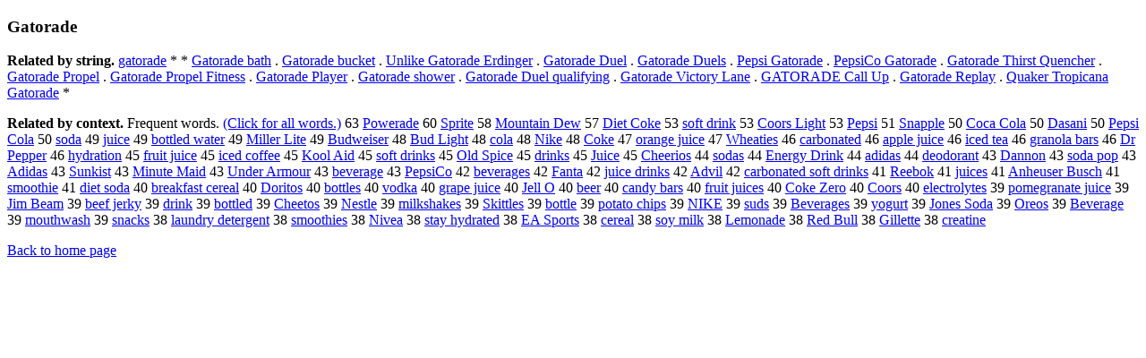

--- FILE ---
content_type: text/html; charset=UTF-8
request_url: https://www.cis.lmu.de/schuetze/e/e/eG/eGa/eGat/OtHeR/eGatorade.html
body_size: 12163
content:
<!DOCTYPE html PUBLIC "-//W3C//DTD XHTML 1.0 Transitional//EN""http://www.w3.org/TR/xhtml1/DTD/xhtml1-transitional.dtd"><html xmlns="http://www.w3.org/1999/xhtml"><head><meta http-equiv="Content-Type" content="text/html; charset=utf-8" />
<title>Gatorade</title><h3>Gatorade</h3><b>Related by string.</b> <a href="http://cis.lmu.de/schuetze/e/e/eg/ega/egat/OtHeR/egatorade.html">gatorade</a>  *  *  <a href="http://cis.lmu.de/schuetze/e/e/eG/eGa/eGat/OtHeR/eGatorade_bath.html">Gatorade bath</a>  .  <a href="http://cis.lmu.de/schuetze/e/e/eG/eGa/eGat/OtHeR/eGatorade_bucket.html">Gatorade bucket</a>  .  <a href="http://cis.lmu.de/schuetze/e/e/eU/eUn/eUnl/OtHeR/eUnlike_Gatorade_Erdinger.html">Unlike Gatorade Erdinger</a>  .  <a href="http://cis.lmu.de/schuetze/e/e/eG/eGa/eGat/OtHeR/eGatorade_Duel.html">Gatorade Duel</a>  .  <a href="http://cis.lmu.de/schuetze/e/e/eG/eGa/eGat/OtHeR/eGatorade_Duels.html">Gatorade Duels</a>  .  <a href="http://cis.lmu.de/schuetze/e/e/eP/ePe/ePep/ePeps/ePepsi/OtHeR/ePepsi_Gatorade.html">Pepsi Gatorade</a>  .  <a href="http://cis.lmu.de/schuetze/e/e/eP/ePe/ePep/ePeps/ePepsi/OtHeR/ePepsiCo_Gatorade.html">PepsiCo Gatorade</a>  .  <a href="http://cis.lmu.de/schuetze/e/e/eG/eGa/eGat/OtHeR/eGatorade_Thirst_Quencher.html">Gatorade Thirst Quencher</a>  .  <a href="http://cis.lmu.de/schuetze/e/e/eG/eGa/eGat/OtHeR/eGatorade_Propel.html">Gatorade Propel</a>  .  <a href="http://cis.lmu.de/schuetze/e/e/eG/eGa/eGat/OtHeR/eGatorade_Propel_Fitness.html">Gatorade Propel Fitness</a>  .  <a href="http://cis.lmu.de/schuetze/e/e/eG/eGa/eGat/OtHeR/eGatorade_Player.html">Gatorade Player</a>  .  <a href="http://cis.lmu.de/schuetze/e/e/eG/eGa/eGat/OtHeR/eGatorade_shower.html">Gatorade shower</a>  .  <a href="http://cis.lmu.de/schuetze/e/e/eG/eGa/eGat/OtHeR/eGatorade_Duel_qualifying.html">Gatorade Duel qualifying</a>  .  <a href="http://cis.lmu.de/schuetze/e/e/eG/eGa/eGat/OtHeR/eGatorade_Victory_Lane.html">Gatorade Victory Lane</a>  .  <a href="http://cis.lmu.de/schuetze/e/e/eG/eGA/eGAT/OtHeR/eGATORADE_Call_Up.html">GATORADE Call Up</a>  .  <a href="http://cis.lmu.de/schuetze/e/e/eG/eGa/eGat/OtHeR/eGatorade_Replay.html">Gatorade Replay</a>  .  <a href="http://cis.lmu.de/schuetze/e/e/eQ/eQu/eQua/eQuak/eQuake/OtHeR/eQuaker_Tropicana_Gatorade.html">Quaker Tropicana Gatorade</a>  * 
<p><b>Related by context. </b>Frequent words. <a href="leGatorade.html">(Click for all words.)</a> 63 <a href="http://cis.lmu.de/schuetze/e/e/eP/ePo/ePow/ePowe/ePower/OtHeR/ePowerade.html">Powerade</a> 60 <a href="http://cis.lmu.de/schuetze/e/e/eS/eSp/eSpr/eSpri/eSprit/eSprite.html">Sprite</a> 58 <a href="http://cis.lmu.de/schuetze/e/e/eM/eMo/eMou/eMoun/eMount/eMounta/eMountai/eMountain/eMountain_Dew.html">Mountain Dew</a> 57 <a href="http://cis.lmu.de/schuetze/e/e/eD/eDi/eDie/eDiet/OtHeR/eDiet_Coke.html">Diet Coke</a> 53 <a href="http://cis.lmu.de/schuetze/e/e/es/eso/esof/esoft/OtHeR/esoft_drink.html">soft drink</a> 53 <a href="http://cis.lmu.de/schuetze/e/e/eC/eCo/eCoo/eCoor/OtHeR/eCoors_Light.html">Coors Light</a> 53 <a href="http://cis.lmu.de/schuetze/e/e/eP/ePe/ePep/ePeps/OtHeR/ePepsi.html">Pepsi</a> 51 <a href="http://cis.lmu.de/schuetze/e/e/eS/eSn/eSna/eSnap/OtHeR/eSnapple.html">Snapple</a> 50 <a href="http://cis.lmu.de/schuetze/e/e/eC/eCo/eCoc/eCoca/eCoca_Cola.html">Coca Cola</a> 50 <a href="http://cis.lmu.de/schuetze/e/e/eD/eDa/eDas/OtHeR/eDasani.html">Dasani</a> 50 <a href="http://cis.lmu.de/schuetze/e/e/eP/ePe/ePep/ePeps/ePepsi/OtHeR/ePepsi_Cola.html">Pepsi Cola</a> 50 <a href="http://cis.lmu.de/schuetze/e/e/es/eso/esod/OtHeR/esoda.html">soda</a> 49 <a href="http://cis.lmu.de/schuetze/e/e/ej/eju/OtHeR/ejuice.html">juice</a> 49 <a href="http://cis.lmu.de/schuetze/e/e/eb/ebo/ebot/ebott/OtHeR/ebottled_water.html">bottled water</a> 49 <a href="http://cis.lmu.de/schuetze/e/e/eM/eMi/eMil/eMill/eMille/eMiller/OtHeR/eMiller_Lite.html">Miller Lite</a> 49 <a href="http://cis.lmu.de/schuetze/e/e/eB/eBu/eBud/OtHeR/eBudweiser.html">Budweiser</a> 48 <a href="http://cis.lmu.de/schuetze/e/e/eB/eBu/eBud/OtHeR/eBud_Light.html">Bud Light</a> 48 <a href="http://cis.lmu.de/schuetze/e/e/ec/eco/ecol/OtHeR/ecola.html">cola</a> 48 <a href="http://cis.lmu.de/schuetze/e/e/eN/eNi/eNik/OtHeR/eNike.html">Nike</a> 48 <a href="http://cis.lmu.de/schuetze/e/e/eC/eCo/eCok/eCoke.html">Coke</a> 47 <a href="http://cis.lmu.de/schuetze/e/e/eo/eor/eora/eoran/eorang/eorange/OtHeR/eorange_juice.html">orange juice</a> 47 <a href="http://cis.lmu.de/schuetze/e/e/eW/eWh/eWhe/eWhea/eWheat/OtHeR/eWheaties.html">Wheaties</a> 46 <a href="http://cis.lmu.de/schuetze/e/e/ec/eca/ecar/ecarb/ecarbo/ecarbon/OtHeR/ecarbonated.html">carbonated</a> 46 <a href="http://cis.lmu.de/schuetze/e/e/ea/eap/eapp/eappl/eapple/OtHeR/eapple_juice.html">apple juice</a> 46 <a href="http://cis.lmu.de/schuetze/e/e/ei/eic/eice/OtHeR/eiced_tea.html">iced tea</a> 46 <a href="http://cis.lmu.de/schuetze/e/e/eg/egr/egra/egran/OtHeR/egranola_bars.html">granola bars</a> 46 <a href="http://cis.lmu.de/schuetze/e/e/eD/eDr/OtHeR/eDr_Pepper.html">Dr Pepper</a> 46 <a href="http://cis.lmu.de/schuetze/e/e/eh/ehy/ehyd/ehydr/ehydra/OtHeR/ehydration.html">hydration</a> 45 <a href="http://cis.lmu.de/schuetze/e/e/ef/efr/efru/efrui/efruit/OtHeR/efruit_juice.html">fruit juice</a> 45 <a href="http://cis.lmu.de/schuetze/e/e/ei/eic/eice/OtHeR/eiced_coffee.html">iced coffee</a> 45 <a href="http://cis.lmu.de/schuetze/e/e/eK/eKo/eKoo/OtHeR/eKool_Aid.html">Kool Aid</a> 45 <a href="http://cis.lmu.de/schuetze/e/e/es/eso/esof/esoft/OtHeR/esoft_drinks.html">soft drinks</a> 45 <a href="http://cis.lmu.de/schuetze/e/e/eO/eOl/eOld/OtHeR/eOld_Spice.html">Old Spice</a> 45 <a href="http://cis.lmu.de/schuetze/e/e/ed/edr/edri/OtHeR/edrinks.html">drinks</a> 45 <a href="http://cis.lmu.de/schuetze/e/e/eJ/eJu/OtHeR/eJuice.html">Juice</a> 45 <a href="http://cis.lmu.de/schuetze/e/e/eC/eCh/eChe/eChee/OtHeR/eCheerios.html">Cheerios</a> 44 <a href="http://cis.lmu.de/schuetze/e/e/es/eso/esod/esoda/esodas.html">sodas</a> 44 <a href="http://cis.lmu.de/schuetze/e/e/eE/eEn/eEne/eEner/eEnerg/eEnergy/OtHeR/eEnergy_Drink.html">Energy Drink</a> 44 <a href="http://cis.lmu.de/schuetze/e/e/ea/ead/OtHeR/eadidas.html">adidas</a> 44 <a href="http://cis.lmu.de/schuetze/e/e/ed/ede/OtHeR/edeodorant.html">deodorant</a> 43 <a href="http://cis.lmu.de/schuetze/e/e/eD/eDa/eDan/eDann/eDanno/eDannon.html">Dannon</a> 43 <a href="http://cis.lmu.de/schuetze/e/e/es/eso/esod/OtHeR/esoda_pop.html">soda pop</a> 43 <a href="http://cis.lmu.de/schuetze/e/e/eA/eAd/eAdi/OtHeR/eAdidas.html">Adidas</a> 43 <a href="http://cis.lmu.de/schuetze/e/e/eS/eSu/eSun/OtHeR/eSunkist.html">Sunkist</a> 43 <a href="http://cis.lmu.de/schuetze/e/e/eM/eMi/eMin/eMinu/OtHeR/eMinute_Maid.html">Minute Maid</a> 43 <a href="http://cis.lmu.de/schuetze/e/e/eU/eUn/eUnd/eUnde/eUnder/OtHeR/eUnder_Armour.html">Under Armour</a> 43 <a href="http://cis.lmu.de/schuetze/e/e/eb/ebe/OtHeR/ebeverage.html">beverage</a> 43 <a href="http://cis.lmu.de/schuetze/e/e/eP/ePe/ePep/ePeps/ePepsi/ePepsiC/ePepsiCo.html">PepsiCo</a> 42 <a href="http://cis.lmu.de/schuetze/e/e/eb/ebe/OtHeR/ebeverages.html">beverages</a> 42 <a href="http://cis.lmu.de/schuetze/e/e/eF/eFa/eFan/eFant/OtHeR/eFanta.html">Fanta</a> 42 <a href="http://cis.lmu.de/schuetze/e/e/ej/eju/OtHeR/ejuice_drinks.html">juice drinks</a> 42 <a href="http://cis.lmu.de/schuetze/e/e/eA/eAd/eAdv/eAdvi/OtHeR/eAdvil.html">Advil</a> 42 <a href="http://cis.lmu.de/schuetze/e/e/ec/eca/ecar/ecarb/ecarbo/ecarbon/OtHeR/ecarbonated_soft_drinks.html">carbonated soft drinks</a> 41 <a href="http://cis.lmu.de/schuetze/e/e/eR/eRe/eRee/OtHeR/eReebok.html">Reebok</a> 41 <a href="http://cis.lmu.de/schuetze/e/e/ej/eju/OtHeR/ejuices.html">juices</a> 41 <a href="http://cis.lmu.de/schuetze/e/e/eA/eAn/eAnh/OtHeR/eAnheuser_Busch.html">Anheuser Busch</a> 41 <a href="http://cis.lmu.de/schuetze/e/e/es/esm/esmo/OtHeR/esmoothie.html">smoothie</a> 41 <a href="http://cis.lmu.de/schuetze/e/e/ed/edi/edie/ediet/OtHeR/ediet_soda.html">diet soda</a> 40 <a href="http://cis.lmu.de/schuetze/e/e/eb/ebr/ebre/ebrea/ebreak/OtHeR/ebreakfast_cereal.html">breakfast cereal</a> 40 <a href="http://cis.lmu.de/schuetze/e/e/eD/eDo/eDor/eDori/OtHeR/eDoritos.html">Doritos</a> 40 <a href="http://cis.lmu.de/schuetze/e/e/eb/ebo/ebot/ebott/OtHeR/ebottles.html">bottles</a> 40 <a href="http://cis.lmu.de/schuetze/e/e/ev/evo/OtHeR/evodka.html">vodka</a> 40 <a href="http://cis.lmu.de/schuetze/e/e/eg/egr/egra/egrap/egrape/egrape_juice.html">grape juice</a> 40 <a href="http://cis.lmu.de/schuetze/e/e/eJ/eJe/eJel/eJell/eJell_/eJell_O.html">Jell O</a> 40 <a href="http://cis.lmu.de/schuetze/e/e/eb/ebe/ebee/OtHeR/ebeer.html">beer</a> 40 <a href="http://cis.lmu.de/schuetze/e/e/ec/eca/ecan/ecand/OtHeR/ecandy_bars.html">candy bars</a> 40 <a href="http://cis.lmu.de/schuetze/e/e/ef/efr/efru/efrui/efruit/OtHeR/efruit_juices.html">fruit juices</a> 40 <a href="http://cis.lmu.de/schuetze/e/e/eC/eCo/OtHeR/eCoke_Zero.html">Coke Zero</a> 40 <a href="http://cis.lmu.de/schuetze/e/e/eC/eCo/eCoo/eCoor/OtHeR/eCoors.html">Coors</a> 40 <a href="http://cis.lmu.de/schuetze/e/e/ee/eel/eele/eelec/eelect/eelectr/eelectro/OtHeR/eelectrolytes.html">electrolytes</a> 39 <a href="http://cis.lmu.de/schuetze/e/e/ep/epo/epom/OtHeR/epomegranate_juice.html">pomegranate juice</a> 39 <a href="http://cis.lmu.de/schuetze/e/e/eJ/eJi/eJim/OtHeR/eJim_Beam.html">Jim Beam</a> 39 <a href="http://cis.lmu.de/schuetze/e/e/eb/ebe/ebee/ebeef/OtHeR/ebeef_jerky.html">beef jerky</a> 39 <a href="http://cis.lmu.de/schuetze/e/e/ed/edr/edri/edrin/edrink.html">drink</a> 39 <a href="http://cis.lmu.de/schuetze/e/e/eb/ebo/ebot/ebott/OtHeR/ebottled.html">bottled</a> 39 <a href="http://cis.lmu.de/schuetze/e/e/eC/eCh/eChe/eChee/OtHeR/eCheetos.html">Cheetos</a> 39 <a href="http://cis.lmu.de/schuetze/e/e/eN/eNe/eNes/eNest/eNestl/eNestle.html">Nestle</a> 39 <a href="http://cis.lmu.de/schuetze/e/e/em/emi/emil/emilk/OtHeR/emilkshakes.html">milkshakes</a> 39 <a href="http://cis.lmu.de/schuetze/e/e/eS/eSk/eSki/OtHeR/eSkittles.html">Skittles</a> 39 <a href="http://cis.lmu.de/schuetze/e/e/eb/ebo/ebot/ebott/ebottl/ebottle.html">bottle</a> 39 <a href="http://cis.lmu.de/schuetze/e/e/ep/epo/epot/epota/epotat/epotato/OtHeR/epotato_chips.html">potato chips</a> 39 <a href="http://cis.lmu.de/schuetze/e/e/eN/eNI/eNIK/eNIKE.html">NIKE</a> 39 <a href="http://cis.lmu.de/schuetze/e/e/es/esu/esud/esuds.html">suds</a> 39 <a href="http://cis.lmu.de/schuetze/e/e/eB/eBe/eBev/eBeve/eBever/OtHeR/eBeverages.html">Beverages</a> 39 <a href="http://cis.lmu.de/schuetze/e/e/ey/eyo/OtHeR/eyogurt.html">yogurt</a> 39 <a href="http://cis.lmu.de/schuetze/e/e/eJ/eJo/eJon/eJone/OtHeR/eJones_Soda.html">Jones Soda</a> 39 <a href="http://cis.lmu.de/schuetze/e/e/eO/eOr/eOre/eOreo/eOreos.html">Oreos</a> 39 <a href="http://cis.lmu.de/schuetze/e/e/eB/eBe/eBev/eBeve/eBever/OtHeR/eBeverage.html">Beverage</a> 39 <a href="http://cis.lmu.de/schuetze/e/e/em/emo/emou/emout/emouth/OtHeR/emouthwash.html">mouthwash</a> 39 <a href="http://cis.lmu.de/schuetze/e/e/es/esn/esna/OtHeR/esnacks.html">snacks</a> 38 <a href="http://cis.lmu.de/schuetze/e/e/el/ela/elau/elaun/OtHeR/elaundry_detergent.html">laundry detergent</a> 38 <a href="http://cis.lmu.de/schuetze/e/e/es/esm/esmo/OtHeR/esmoothies.html">smoothies</a> 38 <a href="http://cis.lmu.de/schuetze/e/e/eN/eNi/OtHeR/eNivea.html">Nivea</a> 38 <a href="http://cis.lmu.de/schuetze/e/e/es/est/esta/OtHeR/estay_hydrated.html">stay hydrated</a> 38 <a href="http://cis.lmu.de/schuetze/e/e/eE/eEA/OtHeR/eEA_Sports.html">EA Sports</a> 38 <a href="http://cis.lmu.de/schuetze/e/e/ec/ece/ecer/ecere/ecerea/ecereal.html">cereal</a> 38 <a href="http://cis.lmu.de/schuetze/e/e/es/eso/esoy/esoy_milk.html">soy milk</a> 38 <a href="http://cis.lmu.de/schuetze/e/e/eL/eLe/eLem/eLemo/eLemon/OtHeR/eLemonade.html">Lemonade</a> 38 <a href="http://cis.lmu.de/schuetze/e/e/eR/eRe/eRed/OtHeR/eRed_Bull.html">Red Bull</a> 38 <a href="http://cis.lmu.de/schuetze/e/e/eG/eGi/eGil/eGill/eGille/OtHeR/eGillette.html">Gillette</a> 38 <a href="http://cis.lmu.de/schuetze/e/e/ec/ecr/ecre/ecrea/ecreat/OtHeR/ecreatine.html">creatine</a> 
<p><a href="http://cis.lmu.de/schuetze/e/">Back to home page</a>
